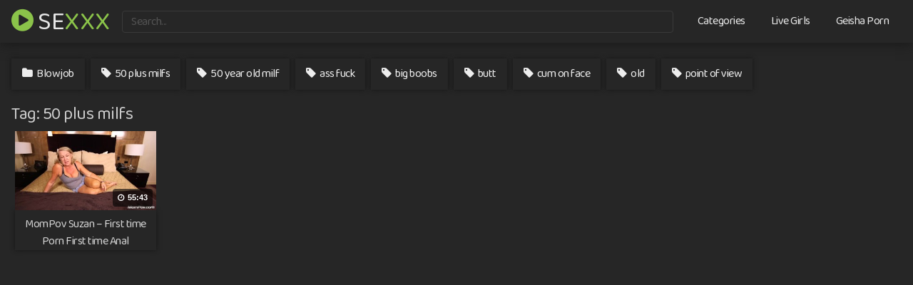

--- FILE ---
content_type: text/html; charset=UTF-8
request_url: https://www.sexxx.wang/to/50-plus-milfs/
body_size: 9600
content:
<!DOCTYPE html>
<html lang="en-US">
<head>
<meta charset="UTF-8">
<meta content='width=device-width, initial-scale=1.0, maximum-scale=1.0, user-scalable=0' name='viewport' />
<meta name="RATING" content="RTA-5042-1996-1400-1577-RTA" />
<link rel="profile" href="https://gmpg.org/xfn/11">
<link rel="icon" href="https://www.sexxx.wang/wp-content/uploads/2021/10/faviconnjg-e1635617892340.png">
<link rel="preconnect" href="https://fonts.googleapis.com">
<link rel="preconnect" href="https://fonts.gstatic.com" crossorigin>
<link href="https://fonts.googleapis.com/css2?family=Baloo+2&display=swap" rel="stylesheet">
<!-- Meta social networks -->
<!-- Temp style -->
<style>
.post-thumbnail {
padding-bottom: 56.25%;
}
.post-thumbnail .wpst-trailer,
.post-thumbnail img {
object-fit: fill;
}
@import url(https://fonts.googleapis.com/css?family=Open+Sans);
.site-title a {
font-family: Open Sans;
font-size: 36px;
}
.site-branding .logo img {
max-width: 300px;
max-height: 120px;
margin-top: 0px;
margin-left: 0px;
}
a,
.site-title a i,
.thumb-block:hover .rating-bar i,
.categories-list .thumb-block:hover .entry-header .cat-title:before,
.required,
.top-bar i:hover,
#site-navigation > ul > li:hover > a,
#site-navigation > ul > li:focus > a,
#site-navigation > ul > li.current_page_item > a,
#site-navigation > ul > li.current-menu-item > a,
#site-navigation ul ul li a:hover,
#filters .filters-select:after,
.morelink i,
.site-branding .header-search input#searchsubmit:hover,
#filters .filters-select,
#filters .filters-options span:hover a,
a.tag-cloud-link:hover,
.template-actors li a:hover,
.video-tags a.label:hover,
a.tag-cloud-link:focus,
.template-actors li a:focus,
.video-tags a.label:focus,
.main-navigation li.my-area i,
.thumb-block:hover .photos-count i
.more-videos {
color: #8bc34a;
}
button,
.button,
input[type="button"],
input[type="reset"],
/*input[type="submit"],*/
.label
body #filters .label.secondary.active,
.label.secondary:hover,
.widget_categories ul li a:hover,
.comment-reply-link,
span.post-like a.disabled:hover,
.sharing-buttons i:hover {
border-color: #8bc34a!important;
background-color: #8bc34a!important;
}
.rating-bar-meter,
.vjs-play-progress,
.bx-wrapper .bx-controls-direction a {
background-color: #8bc34a!important;
}
#video-tabs button.tab-link.active,
.title-block,
.widget-title,
.page-title,
.page .entry-title,
.comments-title,
.comment-reply-title,
.morelink:hover,
input[type="text"]:focus,
input[type="email"]:focus,
input[type="url"]:focus,
input[type="password"]:focus,
input[type="search"]:focus,
input[type="number"]:focus,
input[type="tel"]:focus,
input[type="range"]:focus,
input[type="date"]:focus,
input[type="month"]:focus,
input[type="week"]:focus,
input[type="time"]:focus,
input[type="datetime"]:focus,
input[type="datetime-local"]:focus,
input[type="color"]:focus,
textarea:focus,
.thumb-block:hover .post-thumbnail img,
.no-thumb:hover,
a.tag-cloud-link:hover,
.template-actors li a:hover,
.video-tags a.label:hover {
border-color: #8bc34a!important;
}
.logo-watermark-img {
max-width: px;
}
.logo_maintain_display img {
-webkit-filter: saturate(0);
filter: saturate(0);
}
.thumb-block .inner-border::after {
-webkit-box-shadow: inset 0px 0px 0px 0px #8bc34a;
-moz-box-shadow: inset 0px 0px 0px 0px #8bc34a;
box-shadow: inset 0px 0px 0px 0px #8bc34a;
}
.thumb-block .inner-border:hover::after {
-webkit-box-shadow: inset 0px 0px 0px 3px #8bc34a;
-moz-box-shadow: inset 0px 0px 0px 3px #8bc34a;
box-shadow: inset 0px 0px 0px 3px #8bc34a;
}
/* Small desktops ----------- */
@media only screen  and (min-width : 64.001em) and (max-width : 84em) {
#main .thumb-block {
width: 16.66%!important;
}
}
/* Desktops and laptops ----------- */
@media only screen  and (min-width : 84.001em) {
#main .thumb-block {
width: 16.66%!important;
}
}
</style>
<!-- Google Analytics -->
<!-- Meta Verification -->
<meta name="RATING" content="RTA-5042-1996-1400-1577-RTA" />
<meta name='robots' content='index, follow, max-image-preview:large, max-snippet:-1, max-video-preview:-1' />
<style>img:is([sizes="auto" i], [sizes^="auto," i]) { contain-intrinsic-size: 3000px 1500px }</style>
<!-- This site is optimized with the Yoast SEO plugin v25.1 - https://yoast.com/wordpress/plugins/seo/ -->
<title>50 plus milfs Sex XXX Porn 50 plus milfs on Sexxx - Sexxx.wang</title>
<meta name="description" content="Watch free ✔ 50 plus milfs ✔ Sex porn xxx on sex wang. Free 50 plus milfs porn for mobile videos on sex xxx wang." />
<link rel="canonical" href="https://www.sexxx.wang/to/50-plus-milfs/" />
<meta property="og:locale" content="en_US" />
<meta property="og:type" content="article" />
<meta property="og:title" content="50 plus milfs Sex XXX Porn 50 plus milfs on Sexxx - Sexxx.wang" />
<meta property="og:description" content="Watch free ✔ 50 plus milfs ✔ Sex porn xxx on sex wang. Free 50 plus milfs porn for mobile videos on sex xxx wang." />
<meta property="og:url" content="https://www.sexxx.wang/to/50-plus-milfs/" />
<meta property="og:site_name" content="SE" />
<meta name="twitter:card" content="summary_large_image" />
<script type="application/ld+json" class="yoast-schema-graph">{"@context":"https://schema.org","@graph":[{"@type":"CollectionPage","@id":"https://www.sexxx.wang/to/50-plus-milfs/","url":"https://www.sexxx.wang/to/50-plus-milfs/","name":"50 plus milfs Sex XXX Porn 50 plus milfs on Sexxx - Sexxx.wang","isPartOf":{"@id":"https://www.sexxx.wang/#website"},"primaryImageOfPage":{"@id":"https://www.sexxx.wang/to/50-plus-milfs/#primaryimage"},"image":{"@id":"https://www.sexxx.wang/to/50-plus-milfs/#primaryimage"},"thumbnailUrl":"https://www.sexxx.wang/wp-content/uploads/2019/06/85594.jpg","description":"Watch free ✔ 50 plus milfs ✔ Sex porn xxx on sex wang. Free 50 plus milfs porn for mobile videos on sex xxx wang.","breadcrumb":{"@id":"https://www.sexxx.wang/to/50-plus-milfs/#breadcrumb"},"inLanguage":"en-US"},{"@type":"ImageObject","inLanguage":"en-US","@id":"https://www.sexxx.wang/to/50-plus-milfs/#primaryimage","url":"https://www.sexxx.wang/wp-content/uploads/2019/06/85594.jpg","contentUrl":"https://www.sexxx.wang/wp-content/uploads/2019/06/85594.jpg","width":320,"height":180},{"@type":"BreadcrumbList","@id":"https://www.sexxx.wang/to/50-plus-milfs/#breadcrumb","itemListElement":[{"@type":"ListItem","position":1,"name":"Home","item":"https://www.sexxx.wang/"},{"@type":"ListItem","position":2,"name":"50 plus milfs"}]},{"@type":"WebSite","@id":"https://www.sexxx.wang/#website","url":"https://www.sexxx.wang/","name":"SE","description":"","potentialAction":[{"@type":"SearchAction","target":{"@type":"EntryPoint","urlTemplate":"https://www.sexxx.wang/?s={search_term_string}"},"query-input":{"@type":"PropertyValueSpecification","valueRequired":true,"valueName":"search_term_string"}}],"inLanguage":"en-US"}]}</script>
<!-- / Yoast SEO plugin. -->
<link rel="alternate" type="application/rss+xml" title="SE &raquo; Feed" href="https://www.sexxx.wang/feed/" />
<link rel="alternate" type="application/rss+xml" title="SE &raquo; Comments Feed" href="https://www.sexxx.wang/comments/feed/" />
<link rel="alternate" type="application/rss+xml" title="SE &raquo; 50 plus milfs Tag Feed" href="https://www.sexxx.wang/to/50-plus-milfs/feed/" />
<!-- <link rel='stylesheet' id='wp-block-library-css' href='https://www.sexxx.wang/wp-includes/css/dist/block-library/style.min.css?ver=6.8.1' type='text/css' media='all' /> -->
<link rel="stylesheet" type="text/css" href="//www.sexxx.wang/wp-content/cache/wpfc-minified/q50n8kcj/h609x.css" media="all"/>
<style id='classic-theme-styles-inline-css' type='text/css'>
/*! This file is auto-generated */
.wp-block-button__link{color:#fff;background-color:#32373c;border-radius:9999px;box-shadow:none;text-decoration:none;padding:calc(.667em + 2px) calc(1.333em + 2px);font-size:1.125em}.wp-block-file__button{background:#32373c;color:#fff;text-decoration:none}
</style>
<style id='global-styles-inline-css' type='text/css'>
:root{--wp--preset--aspect-ratio--square: 1;--wp--preset--aspect-ratio--4-3: 4/3;--wp--preset--aspect-ratio--3-4: 3/4;--wp--preset--aspect-ratio--3-2: 3/2;--wp--preset--aspect-ratio--2-3: 2/3;--wp--preset--aspect-ratio--16-9: 16/9;--wp--preset--aspect-ratio--9-16: 9/16;--wp--preset--color--black: #000000;--wp--preset--color--cyan-bluish-gray: #abb8c3;--wp--preset--color--white: #ffffff;--wp--preset--color--pale-pink: #f78da7;--wp--preset--color--vivid-red: #cf2e2e;--wp--preset--color--luminous-vivid-orange: #ff6900;--wp--preset--color--luminous-vivid-amber: #fcb900;--wp--preset--color--light-green-cyan: #7bdcb5;--wp--preset--color--vivid-green-cyan: #00d084;--wp--preset--color--pale-cyan-blue: #8ed1fc;--wp--preset--color--vivid-cyan-blue: #0693e3;--wp--preset--color--vivid-purple: #9b51e0;--wp--preset--gradient--vivid-cyan-blue-to-vivid-purple: linear-gradient(135deg,rgba(6,147,227,1) 0%,rgb(155,81,224) 100%);--wp--preset--gradient--light-green-cyan-to-vivid-green-cyan: linear-gradient(135deg,rgb(122,220,180) 0%,rgb(0,208,130) 100%);--wp--preset--gradient--luminous-vivid-amber-to-luminous-vivid-orange: linear-gradient(135deg,rgba(252,185,0,1) 0%,rgba(255,105,0,1) 100%);--wp--preset--gradient--luminous-vivid-orange-to-vivid-red: linear-gradient(135deg,rgba(255,105,0,1) 0%,rgb(207,46,46) 100%);--wp--preset--gradient--very-light-gray-to-cyan-bluish-gray: linear-gradient(135deg,rgb(238,238,238) 0%,rgb(169,184,195) 100%);--wp--preset--gradient--cool-to-warm-spectrum: linear-gradient(135deg,rgb(74,234,220) 0%,rgb(151,120,209) 20%,rgb(207,42,186) 40%,rgb(238,44,130) 60%,rgb(251,105,98) 80%,rgb(254,248,76) 100%);--wp--preset--gradient--blush-light-purple: linear-gradient(135deg,rgb(255,206,236) 0%,rgb(152,150,240) 100%);--wp--preset--gradient--blush-bordeaux: linear-gradient(135deg,rgb(254,205,165) 0%,rgb(254,45,45) 50%,rgb(107,0,62) 100%);--wp--preset--gradient--luminous-dusk: linear-gradient(135deg,rgb(255,203,112) 0%,rgb(199,81,192) 50%,rgb(65,88,208) 100%);--wp--preset--gradient--pale-ocean: linear-gradient(135deg,rgb(255,245,203) 0%,rgb(182,227,212) 50%,rgb(51,167,181) 100%);--wp--preset--gradient--electric-grass: linear-gradient(135deg,rgb(202,248,128) 0%,rgb(113,206,126) 100%);--wp--preset--gradient--midnight: linear-gradient(135deg,rgb(2,3,129) 0%,rgb(40,116,252) 100%);--wp--preset--font-size--small: 13px;--wp--preset--font-size--medium: 20px;--wp--preset--font-size--large: 36px;--wp--preset--font-size--x-large: 42px;--wp--preset--spacing--20: 0.44rem;--wp--preset--spacing--30: 0.67rem;--wp--preset--spacing--40: 1rem;--wp--preset--spacing--50: 1.5rem;--wp--preset--spacing--60: 2.25rem;--wp--preset--spacing--70: 3.38rem;--wp--preset--spacing--80: 5.06rem;--wp--preset--shadow--natural: 6px 6px 9px rgba(0, 0, 0, 0.2);--wp--preset--shadow--deep: 12px 12px 50px rgba(0, 0, 0, 0.4);--wp--preset--shadow--sharp: 6px 6px 0px rgba(0, 0, 0, 0.2);--wp--preset--shadow--outlined: 6px 6px 0px -3px rgba(255, 255, 255, 1), 6px 6px rgba(0, 0, 0, 1);--wp--preset--shadow--crisp: 6px 6px 0px rgba(0, 0, 0, 1);}:where(.is-layout-flex){gap: 0.5em;}:where(.is-layout-grid){gap: 0.5em;}body .is-layout-flex{display: flex;}.is-layout-flex{flex-wrap: wrap;align-items: center;}.is-layout-flex > :is(*, div){margin: 0;}body .is-layout-grid{display: grid;}.is-layout-grid > :is(*, div){margin: 0;}:where(.wp-block-columns.is-layout-flex){gap: 2em;}:where(.wp-block-columns.is-layout-grid){gap: 2em;}:where(.wp-block-post-template.is-layout-flex){gap: 1.25em;}:where(.wp-block-post-template.is-layout-grid){gap: 1.25em;}.has-black-color{color: var(--wp--preset--color--black) !important;}.has-cyan-bluish-gray-color{color: var(--wp--preset--color--cyan-bluish-gray) !important;}.has-white-color{color: var(--wp--preset--color--white) !important;}.has-pale-pink-color{color: var(--wp--preset--color--pale-pink) !important;}.has-vivid-red-color{color: var(--wp--preset--color--vivid-red) !important;}.has-luminous-vivid-orange-color{color: var(--wp--preset--color--luminous-vivid-orange) !important;}.has-luminous-vivid-amber-color{color: var(--wp--preset--color--luminous-vivid-amber) !important;}.has-light-green-cyan-color{color: var(--wp--preset--color--light-green-cyan) !important;}.has-vivid-green-cyan-color{color: var(--wp--preset--color--vivid-green-cyan) !important;}.has-pale-cyan-blue-color{color: var(--wp--preset--color--pale-cyan-blue) !important;}.has-vivid-cyan-blue-color{color: var(--wp--preset--color--vivid-cyan-blue) !important;}.has-vivid-purple-color{color: var(--wp--preset--color--vivid-purple) !important;}.has-black-background-color{background-color: var(--wp--preset--color--black) !important;}.has-cyan-bluish-gray-background-color{background-color: var(--wp--preset--color--cyan-bluish-gray) !important;}.has-white-background-color{background-color: var(--wp--preset--color--white) !important;}.has-pale-pink-background-color{background-color: var(--wp--preset--color--pale-pink) !important;}.has-vivid-red-background-color{background-color: var(--wp--preset--color--vivid-red) !important;}.has-luminous-vivid-orange-background-color{background-color: var(--wp--preset--color--luminous-vivid-orange) !important;}.has-luminous-vivid-amber-background-color{background-color: var(--wp--preset--color--luminous-vivid-amber) !important;}.has-light-green-cyan-background-color{background-color: var(--wp--preset--color--light-green-cyan) !important;}.has-vivid-green-cyan-background-color{background-color: var(--wp--preset--color--vivid-green-cyan) !important;}.has-pale-cyan-blue-background-color{background-color: var(--wp--preset--color--pale-cyan-blue) !important;}.has-vivid-cyan-blue-background-color{background-color: var(--wp--preset--color--vivid-cyan-blue) !important;}.has-vivid-purple-background-color{background-color: var(--wp--preset--color--vivid-purple) !important;}.has-black-border-color{border-color: var(--wp--preset--color--black) !important;}.has-cyan-bluish-gray-border-color{border-color: var(--wp--preset--color--cyan-bluish-gray) !important;}.has-white-border-color{border-color: var(--wp--preset--color--white) !important;}.has-pale-pink-border-color{border-color: var(--wp--preset--color--pale-pink) !important;}.has-vivid-red-border-color{border-color: var(--wp--preset--color--vivid-red) !important;}.has-luminous-vivid-orange-border-color{border-color: var(--wp--preset--color--luminous-vivid-orange) !important;}.has-luminous-vivid-amber-border-color{border-color: var(--wp--preset--color--luminous-vivid-amber) !important;}.has-light-green-cyan-border-color{border-color: var(--wp--preset--color--light-green-cyan) !important;}.has-vivid-green-cyan-border-color{border-color: var(--wp--preset--color--vivid-green-cyan) !important;}.has-pale-cyan-blue-border-color{border-color: var(--wp--preset--color--pale-cyan-blue) !important;}.has-vivid-cyan-blue-border-color{border-color: var(--wp--preset--color--vivid-cyan-blue) !important;}.has-vivid-purple-border-color{border-color: var(--wp--preset--color--vivid-purple) !important;}.has-vivid-cyan-blue-to-vivid-purple-gradient-background{background: var(--wp--preset--gradient--vivid-cyan-blue-to-vivid-purple) !important;}.has-light-green-cyan-to-vivid-green-cyan-gradient-background{background: var(--wp--preset--gradient--light-green-cyan-to-vivid-green-cyan) !important;}.has-luminous-vivid-amber-to-luminous-vivid-orange-gradient-background{background: var(--wp--preset--gradient--luminous-vivid-amber-to-luminous-vivid-orange) !important;}.has-luminous-vivid-orange-to-vivid-red-gradient-background{background: var(--wp--preset--gradient--luminous-vivid-orange-to-vivid-red) !important;}.has-very-light-gray-to-cyan-bluish-gray-gradient-background{background: var(--wp--preset--gradient--very-light-gray-to-cyan-bluish-gray) !important;}.has-cool-to-warm-spectrum-gradient-background{background: var(--wp--preset--gradient--cool-to-warm-spectrum) !important;}.has-blush-light-purple-gradient-background{background: var(--wp--preset--gradient--blush-light-purple) !important;}.has-blush-bordeaux-gradient-background{background: var(--wp--preset--gradient--blush-bordeaux) !important;}.has-luminous-dusk-gradient-background{background: var(--wp--preset--gradient--luminous-dusk) !important;}.has-pale-ocean-gradient-background{background: var(--wp--preset--gradient--pale-ocean) !important;}.has-electric-grass-gradient-background{background: var(--wp--preset--gradient--electric-grass) !important;}.has-midnight-gradient-background{background: var(--wp--preset--gradient--midnight) !important;}.has-small-font-size{font-size: var(--wp--preset--font-size--small) !important;}.has-medium-font-size{font-size: var(--wp--preset--font-size--medium) !important;}.has-large-font-size{font-size: var(--wp--preset--font-size--large) !important;}.has-x-large-font-size{font-size: var(--wp--preset--font-size--x-large) !important;}
:where(.wp-block-post-template.is-layout-flex){gap: 1.25em;}:where(.wp-block-post-template.is-layout-grid){gap: 1.25em;}
:where(.wp-block-columns.is-layout-flex){gap: 2em;}:where(.wp-block-columns.is-layout-grid){gap: 2em;}
:root :where(.wp-block-pullquote){font-size: 1.5em;line-height: 1.6;}
</style>
<!-- <link rel='stylesheet' id='tubeace-style-css' href='https://www.sexxx.wang/wp-content/plugins/tubeace/tubeace-css.php?ver=6.8.1' type='text/css' media='all' /> -->
<!-- <link rel='stylesheet' id='wpst-font-awesome-css' href='https://www.sexxx.wang/wp-content/themes/kingtube/assets/stylesheets/font-awesome/css/font-awesome.min.css?ver=4.7.0' type='text/css' media='all' /> -->
<!-- <link rel='stylesheet' id='wpst-style-css' href='https://www.sexxx.wang/wp-content/themes/kingtube/style.css?ver=1.3.4.1662491031' type='text/css' media='all' /> -->
<link rel="stylesheet" type="text/css" href="//www.sexxx.wang/wp-content/cache/wpfc-minified/98i7e5yr/h609x.css" media="all"/>
<script src='//www.sexxx.wang/wp-content/cache/wpfc-minified/kp385yti/h609x.js' type="text/javascript"></script>
<!-- <script type="text/javascript" src="https://www.sexxx.wang/wp-includes/js/jquery/jquery.min.js?ver=3.7.1" id="jquery-core-js"></script> -->
<!-- <script type="text/javascript" src="https://www.sexxx.wang/wp-includes/js/jquery/jquery-migrate.min.js?ver=3.4.1" id="jquery-migrate-js"></script> -->
<!-- <script type="text/javascript" src="https://www.sexxx.wang/wp-content/plugins/tubeace/js/thumbs.js?ver=6.8.1" id="thumbs-script-js"></script> -->
<link rel="https://api.w.org/" href="https://www.sexxx.wang/wp-json/" /><link rel="alternate" title="JSON" type="application/json" href="https://www.sexxx.wang/wp-json/wp/v2/tags/37329" /><link rel="EditURI" type="application/rsd+xml" title="RSD" href="https://www.sexxx.wang/xmlrpc.php?rsd" />
<meta name="generator" content="WordPress 6.8.1" />
<!-- Analytics by WP Statistics - https://wp-statistics.com -->
<style type="text/css" id="wp-custom-css">
/* Paragraph */
#main p{
color:#999999;
}
/* Input */
.search-form label input[type=search]{
background-color:#262626;
font-family:'Baloo 2', display;
border-style:none;
box-shadow:0px 0px 7px 0px #161616;
}
/* Search submit */
#main .search-form .search-submit{
display:none;
}
/* Widget Title */
#main .notfound-videos h2{
color:#cecece;
font-family:'Baloo 2', display;
margin-bottom:0px;
}
/* Entry Header */
#main a header{
color:#d3d3d3;
font-family:'Baloo 2', display;
box-shadow:0px 0px 6px 0px #161616;
}
/* Link */
#menu-extra-menu .menu-item a{
font-family:'Baloo 2', display;
color:#eaeaea;
}
/* Button */
.under-video-block .show-more-related a{
background-color:#262626 !important;
border-style:none;
margin-bottom:9px !important;
}
/* Paragraph */
#main p{
font-family:'Baloo 2', display;
}
/* Heading */
#main h1{
font-family:'Baloo 2', display;
color:#cccccc;
}
/* Heading */
#main .hentry h1{
color:#ffffff;
font-family:'Baloo 2', display;
}
/* Button */
#tracking-url{
background-color:#262626 !important;
font-family:'Baloo 2', display;
line-height:2.5em !important;
border-style:none;
box-shadow:0px 0px 6px 0px #161616;
}
/* Heading */
#main .hentry h2{
font-family:'Baloo 2', display;
color:#e0e0e0;
transform:translatex(0px) translatey(0px);
margin-bottom:0px;
}
/* Button */
.under-video-block .show-more-related a{
font-family:'Baloo 2', display;
box-shadow:0px 0px 17px 0px #161616;
padding-top:6px;
padding-bottom:6px;
}
/* Span Tag */
.videos-list .post-thumbnail span{
font-family:'Baloo 2', display;
font-weight:500;
}
/* Post Thumbnail */
.videos-list a .post-thumbnail{
background-color:#212121;
}
/* Link */
.logo .site-title a{
font-family:'Baloo 2', display;
text-transform:uppercase;
color:#e5e5e5;
position:relative;
top:-2px;
}
/* Masthead */
#masthead{
background-color:#262626;
border-style:none;
box-shadow:0px 0px 17px 0px #161616;
}
/* Input */
#s{
background-color:#262626;
font-family:'Baloo 2', display;
color:#545454;
line-height:2.1em;
border-color:#3a3a3a;
height:31px;
position:relative;
top:0px;
}
/* Font Icon */
#searchsubmit{
display:none;
}
/* Link */
#site-navigation .menu a{
font-family:'Baloo 2', display;
color:#e8e8e8;
font-weight:500;
}
/* Page */
#page{
background-color:#262626;
}
/* Class2 */
.site-title a class2{
color:#8bc34a;
}
/* Link */
.video-tags .tags-list a{
background-color:#262626;
color:#ededed;
font-family:'Baloo 2', display;
border-style:none;
box-shadow:0px 0px 6px 0px #161616;
}
/* Video tags */
#primary .ocultar-en-movil .video-tags{
margin-top:6px;
margin-bottom:-15px;
}
/* Link */
.video-tags .comments-link a{
display:none;
}
/* Widget Title */
#main .page-header h2{
margin-bottom:0px;
font-family:'Baloo 2', display;
color:#ededed;
}
/* Post Division */
#main .videos-list article{
box-shadow:0px 0px 3px 0px #161616;
}
/* Entry Header */
.videos-list a header{
font-family:'Baloo 2', display;
color:#e2e2e2 !important;
}
/* Link */
.pagination ul a{
border-style:none !important;
box-shadow:0px 0px 6px 0px #161616;
color:#dddddd !important;
font-family:'Baloo 2', display;
}
/* Link */
#randomposts ul a{
font-family:'Baloo 2', display;
color:#e8e8e8;
}
/* Font Icon */
#randomposts ul .fa-link{
color:#8bc34a;
}
/* Font Icon */
#randomposts ul .fa-search{
color:#8bc34a;
}
/* Body */
body{
background-color:#262626;
}
/* Colophon */
#colophon{
background-color:#262626;
box-shadow:none;
border-style:none;
}
/* Link */
#menu-footer .menu-item a{
font-family:'Baloo 2', display;
color:#ededed;
}
/* Site info */
#colophon .site-info{
font-family:'Baloo 2', display;
}
/* Row */
#masthead .site-branding{
}
/* 1024px and smaller screen sizes */
@media (max-width:1024px){
/* Logo */
#masthead .site-branding .logo{
position:relative;
top:4px;
}
/* Button nav */
#site-navigation .button-nav{
top:11px;
filter: brightness(5.72);
}
/* Link */
#site-navigation .menu a{
background-color:#262626;
}
/* Row */
#masthead .site-branding{
margin-top:-20px;
}
.ocultar-en-escritorio {
max-height: 0px;
font-size: 0;
display: none !important;
}
@media only screen and (max-width: 640px) {
.ocultar-en-escritorio {
display: inline !important;
width : auto !important;
max-height: inherit !important;
overflow : visible !important;
float : none !important;
}
body .ocultar-en-movil {
display:none!important;
}
@media only screen and (max-width: 479px) {
.ocultar-en-escritorio {
display: inline !important;
width : auto !important;
max-height: inherit !important;
overflow : visible !important;
float : none !important;
}
body .ocultar-en-movil {
display:none!important;
}
/* Brazzers */
#main .video-player-area .brazzers{
background-color:#0c0c0c;
margin-top:-17px;
}
/* Link */
.video-player-area .brazzers a{
color:#ffffff;
}
/* Bold Tag */
.brazzers .nopop b{
color:#8bc34a;
}
</style>
<style id="yellow-pencil">  /*  	The following CSS codes are created by the YellowPencil plugin.  	https://yellowpencil.waspthemes.com/  */  #main .videos-list article{-webkit-box-shadow:none;box-shadow:none;}.videos-list a header{-webkit-box-shadow:0px 0px 5px 0px #161616;box-shadow:0px 0px 5px 0px #161616;}#main .page-header h1{margin-bottom:0px;} </style></head>  <body class="archive tag tag-50-plus-milfs tag-37329 wp-theme-kingtube non-logged-in hfeed"> <div id="page"> 	<a class="skip-link screen-reader-text" href="#content">Skip to content</a>  	<header id="masthead" class="site-header" role="banner"> 		 		<div class="site-branding row"> 			<div class="logo"> 															<p class="site-title"><a href="https://www.sexxx.wang/" rel="home"><i class="fa fa-play-circle"></i> Se<class2>XXX</class2></a></p> 										 												 			</div> 							<div class="header-search">     <form method="get" id="searchform" action="https://www.sexxx.wang/">                             <input class="input-group-field" value="Search..." name="s" id="s" onfocus="if (this.value == 'Search...') {this.value = '';}" onblur="if (this.value == '') {this.value = 'Search...';}" type="text" />                          <input class="fa-input" type="submit" id="searchsubmit" value="&#xf002;" />             </form> </div>						<div class="clear"></div>  			<nav id="site-navigation" class="main-navigation" role="navigation"> 				<div id="head-mobile"></div> 				<div class="button-nav"></div>			 				<ul id="menu-2" class="menu"><li id="menu-item-71890" class="menu-item menu-item-type-post_type menu-item-object-page menu-item-71890"><a href="https://www.sexxx.wang/categories/">Categories</a></li> <li id="menu-item-131026" class="menu-item menu-item-type-custom menu-item-object-custom menu-item-131026"><a target="_blank" href="https://www.sexygirllive.com/">Live Girls</a></li> <li id="menu-item-131025" class="menu-item menu-item-type-custom menu-item-object-custom menu-item-131025"><a target="_blank" href="https://geishaporn.com">Geisha Porn</a></li> </ul>			</nav><!-- #site-navigation --> 			<div class="clear"></div>  		</div><!-- .site-branding --> 		 		<div class="clear"></div> 		 	</header><!-- #masthead -->  	 	<div id="content" class="site-content row">  		<div id="primary" class="content-area"> 	<div class="ocultar-en-movil">	   <!-- Video tags -->                 <div class="video-tags">             <div class="tags-list"><a href="https://www.sexxx.wang/xxx/blowjob/" class="label" title="Blowjob"><i class="fa fa-folder"></i> Blowjob</a><a href="https://www.sexxx.wang/to/50-plus-milfs/" class="label" title="50 plus milfs"><i class="fa fa-tag"></i> 50 plus milfs</a><a href="https://www.sexxx.wang/to/50-year-old-milf/" class="label" title="50 year old milf"><i class="fa fa-tag"></i> 50 year old milf</a><a href="https://www.sexxx.wang/to/ass-fuck/" class="label" title="ass fuck"><i class="fa fa-tag"></i> ass fuck</a><a href="https://www.sexxx.wang/to/big-boobs/" class="label" title="big boobs"><i class="fa fa-tag"></i> big boobs</a><a href="https://www.sexxx.wang/to/butt/" class="label" title="butt"><i class="fa fa-tag"></i> butt</a><a href="https://www.sexxx.wang/to/cum-on-face/" class="label" title="cum on face"><i class="fa fa-tag"></i> cum on face</a><a href="https://www.sexxx.wang/to/old/" class="label" title="old"><i class="fa fa-tag"></i> old</a><a href="https://www.sexxx.wang/to/point-of-view/" class="label" title="point of view"><i class="fa fa-tag"></i> point of view</a></div><span class="comments-link"><a href="https://www.sexxx.wang/mompov-suzan-first-time-porn-first-time-anal/#respond">Leave a Comment<span class="screen-reader-text"> on MomPov Suzan &#8211; First time Porn First time Anal</span></a></span>        </div></div> 			<main id="main" class="site-main" role="main"> 			<header class="page-header"> 			<h1>Tag: <span>50 plus milfs</span></h1>		</header><!-- .page-header --> 		<div> 			<article id="post-85594" class="thumb-block post-85594 post type-post status-publish format-standard has-post-thumbnail hentry category-blowjob tag-50-plus-milfs tag-50-year-old-milf tag-ass-fuck tag-big-boobs tag-butt tag-cum-on-face tag-old tag-point-of-view"> 	<a href="https://www.sexxx.wang/mompov-suzan-first-time-porn-first-time-anal/" title="MomPov Suzan &#8211; First time Porn First time Anal">  		<!-- Trailer --> 		 		 			<!-- Thumbnail --> 			<div class="post-thumbnail" > 				<div class="inner-border"><img data-src="https://www.sexxx.wang/wp-content/uploads/2019/06/85594.jpg" alt="MomPov Suzan &#8211; First time Porn First time Anal" src="https://www.sexxx.wang/wp-content/themes/kingtube/assets/img/px.gif"></div>																<span class="duration"><i class="fa fa-clock-o"></i> 55:43</span>			</div>  		 		<header class="entry-header"> 			<span>MomPov Suzan &#8211; First time Porn First time Anal</span> 		</header><!-- .entry-header --> 	</a> </article><!-- #post-## --> 		</div> 			 	</main><!-- #main --> </div><!-- #primary --> 	</div><!-- #content --> 				<div class="footer-ad-mobile"> 					<iframe class="na" frameborder="0" scrolling="no" width="300" height="250" sandbox="allow-scripts allow-popups allow-forms allow-same-origin" src="//tlv.ui02.com/api/spots/209007?p=1&s1=%subid1%&kw="></iframe>      				</div> 						 <div class="ocultar-en-movil">		 	<center>	<h3> 	 </h3> 	<div id="randomposts"> 		<ul> 							<i class="fa fa-search"></i> <a href="https://www.sexxx.wang/tetas-botando/" title="tetas botando">tetas botando</a>  							<i class="fa fa-search"></i> <a href="https://www.sexxx.wang/pink-pussy/" title="Pink Pussy">Pink Pussy</a>  							<i class="fa fa-search"></i> <a href="https://www.sexxx.wang/sloppy-throated/" title="sloppy throated">sloppy throated</a>  			<i class="fa fa-link"></i> <a href="https://www.xporn.tv" target="_blank">Xporn</a> <i class="fa fa-link"></i> <a href="https://www.pornjv.com/" target="_blank">Porn JV</a> <i class="fa fa-link"></i> <a href="https://redporn.com.es/" target="_blank">Red Porn</a> <i class="fa fa-link"></i> <a href="https://www.freepornc.com" target="_blank">Free Porn</a> 					</ul></center> 		</div></div>	  	<footer id="colophon" class="site-footer" role="contentinfo"> 		<div class="row">			 			 			 			<div class="clear"></div>			  			 							<div class="footer-menu-container">				 					<div class="menu-extra-menu-container"><ul id="menu-extra-menu" class="menu"><li id="menu-item-131034" class="menu-item menu-item-type-post_type menu-item-object-page menu-item-131034"><a href="https://www.sexxx.wang/dmca/">DMCA / Abuse</a></li> <li id="menu-item-131033" class="menu-item menu-item-type-post_type menu-item-object-page menu-item-131033"><a href="https://www.sexxx.wang/18-usc-2257/">18 USC 2257</a></li> <li id="menu-item-131020" class="menu-item menu-item-type-post_type menu-item-object-page menu-item-privacy-policy menu-item-131020"><a rel="privacy-policy" href="https://www.sexxx.wang/privacy-policy/">Privacy Policy</a></li> <li id="menu-item-121409" class="menu-item menu-item-type-custom menu-item-object-custom menu-item-121409"><a target="_blank" rel="nofollow" href="http://www.rtalabel.org/index.php?content=parents">Parental Control</a></li> </ul></div>				</div>			 			 							<div class="site-info"> 					All rights reserved. Sexxx.wang				</div><!-- .site-info --> 					 		</div> 	</footer><!-- #colophon --> </div><!-- #page -->  <a href="#" id="back-to-top" title="Back to top"><i class="fa fa-chevron-up"></i></a>  <div class='code-block code-block-2' style='margin: 8px 0; clear: both;'> <script type="text/javascript" src="//tlv.ui02.com/L18UXg4.js" data-spot="293506" data-subid1="%subid1%"></script> <script async src="https://cst.cstwpush.com/static/adManager.js" data-admpid="3728"></script> <script type="text/javascript" src="//cdn.o333o.com/asg_embed.js" data-spots="314611" data-tag="asg" data-subid1="%subid1%"></script></div> <script type="speculationrules">
{"prefetch":[{"source":"document","where":{"and":[{"href_matches":"\/*"},{"not":{"href_matches":["\/wp-*.php","\/wp-admin\/*","\/wp-content\/uploads\/*","\/wp-content\/*","\/wp-content\/plugins\/*","\/wp-content\/themes\/kingtube\/*","\/*\\?(.+)"]}},{"not":{"selector_matches":"a[rel~=\"nofollow\"]"}},{"not":{"selector_matches":".no-prefetch, .no-prefetch a"}}]},"eagerness":"conservative"}]}
</script> 		<div class="modal fade wpst-user-modal" id="wpst-user-modal" tabindex="-1" role="dialog" aria-hidden="true"> 			<div class="modal-dialog" data-active-tab=""> 				<div class="modal-content"> 					<div class="modal-body"> 						<a href="#" class="close" data-dismiss="modal" aria-label="Close"><i class="fa fa-remove"></i></a> 						<!-- Register form --> 						<div class="wpst-register">	 															<div class="alert alert-danger">Registration is disabled.</div> 													</div>  						<!-- Login form --> 						<div class="wpst-login">							  							<h3>Login to SE</h3> 						 							<form id="wpst_login_form" action="https://www.sexxx.wang/" method="post">  								<div class="form-field"> 									<label>Username</label> 									<input class="form-control input-lg required" name="wpst_user_login" type="text"/> 								</div> 								<div class="form-field"> 									<label for="wpst_user_pass">Password</label> 									<input class="form-control input-lg required" name="wpst_user_pass" id="wpst_user_pass" type="password"/> 								</div> 								<div class="form-field lost-password"> 									<input type="hidden" name="action" value="wpst_login_member"/> 									<button class="btn btn-theme btn-lg" data-loading-text="Loading..." type="submit">Login</button> <a class="alignright" href="#wpst-reset-password">Lost Password?</a> 								</div> 								<input type="hidden" id="login-security" name="login-security" value="feaa8b465a" /><input type="hidden" name="_wp_http_referer" value="/to/50-plus-milfs/" />							</form> 							<div class="wpst-errors"></div> 						</div>  						<!-- Lost Password form --> 						<div class="wpst-reset-password"> 						 							<h3>Reset Password</h3> 							<p>Enter the username or e-mail you used in your profile. A password reset link will be sent to you by email.</p> 						 							<form id="wpst_reset_password_form" action="https://www.sexxx.wang/" method="post"> 								<div class="form-field"> 									<label for="wpst_user_or_email">Username or E-mail</label> 									<input class="form-control input-lg required" name="wpst_user_or_email" id="wpst_user_or_email" type="text"/> 								</div> 								<div class="form-field"> 									<input type="hidden" name="action" value="wpst_reset_password"/> 									<button class="btn btn-theme btn-lg" data-loading-text="Loading..." type="submit">Get new password</button> 								</div> 								<input type="hidden" id="password-security" name="password-security" value="feaa8b465a" /><input type="hidden" name="_wp_http_referer" value="/to/50-plus-milfs/" />							</form> 							<div class="wpst-errors"></div> 						</div>  						<div class="wpst-loading"> 							<p><i class="fa fa-refresh fa-spin"></i><br>Loading...</p> 						</div> 					</div> 					<div class="modal-footer"> 						<span class="wpst-register-footer">Don&#039;t have an account? <a href="#wpst-register">Sign up</a></span> 						<span class="wpst-login-footer">Already have an account? <a href="#wpst-login">Login</a></span> 					</div>				 				</div> 			</div> 		</div> <script type="text/javascript" src="https://www.sexxx.wang/wp-content/plugins/remove-broken-images/assets/script.min.js?ver=1.5.0-beta-1" id="r34rbi-js"></script> <script type="text/javascript" id="r34rbi-js-after">
/* <![CDATA[ */
var r34rbi_redirect_on_missing_image = "";
/* ]]> */
</script> <script type="text/javascript" src="https://www.sexxx.wang/wp-content/themes/kingtube/assets/js/navigation.js?ver=1.0.0" id="wpst-navigation-js"></script> <script type="text/javascript" id="wpst-main-js-extra">
/* <![CDATA[ */
var wpst_ajax_var = {"url":"https:\/\/www.sexxx.wang\/wp-admin\/admin-ajax.php","nonce":"3cac67b73d","ctpl_installed":"1"};
var options = {"thumbnails_ratio":"16\/9"};
/* ]]> */
</script> <script type="text/javascript" src="https://www.sexxx.wang/wp-content/themes/kingtube/assets/js/main.js?ver=1.3.4" id="wpst-main-js"></script> <script type="text/javascript" src="https://www.sexxx.wang/wp-content/themes/kingtube/assets/js/skip-link-focus-fix.js?ver=1.0.0" id="wpst-skip-link-focus-fix-js"></script> <script type="text/javascript" id="wp-statistics-tracker-js-extra">
/* <![CDATA[ */
var WP_Statistics_Tracker_Object = {"requestUrl":"https:\/\/www.sexxx.wang\/wp-json\/wp-statistics\/v2","ajaxUrl":"https:\/\/www.sexxx.wang\/wp-admin\/admin-ajax.php","hitParams":{"wp_statistics_hit":1,"source_type":"post_tag","source_id":37329,"search_query":"","signature":"291a270d81ed35641c89179f5299c2c6","endpoint":"hit"},"onlineParams":{"wp_statistics_hit":1,"source_type":"post_tag","source_id":37329,"search_query":"","signature":"291a270d81ed35641c89179f5299c2c6","endpoint":"online"},"option":{"userOnline":"1","consentLevel":"disabled","dntEnabled":"1","bypassAdBlockers":false,"isWpConsentApiActive":false,"trackAnonymously":false,"isPreview":false},"jsCheckTime":"60000","isLegacyEventLoaded":""};
/* ]]> */
</script> <script type="text/javascript" src="https://www.sexxx.wang/wp-content/plugins/wp-statistics/assets/js/tracker.js?ver=14.13.4" id="wp-statistics-tracker-js"></script>  <!-- Other scripts -->  <!-- Mobile scripts -->  <script defer src="https://static.cloudflareinsights.com/beacon.min.js/vcd15cbe7772f49c399c6a5babf22c1241717689176015" integrity="sha512-ZpsOmlRQV6y907TI0dKBHq9Md29nnaEIPlkf84rnaERnq6zvWvPUqr2ft8M1aS28oN72PdrCzSjY4U6VaAw1EQ==" data-cf-beacon='{"version":"2024.11.0","token":"35cd9ab9a8fa497596d798a4176fb91c","r":1,"server_timing":{"name":{"cfCacheStatus":true,"cfEdge":true,"cfExtPri":true,"cfL4":true,"cfOrigin":true,"cfSpeedBrain":true},"location_startswith":null}}' crossorigin="anonymous"></script>
</body> </html><!-- WP Fastest Cache file was created in 0.663 seconds, on July 8, 2025 @ 5:48 am -->